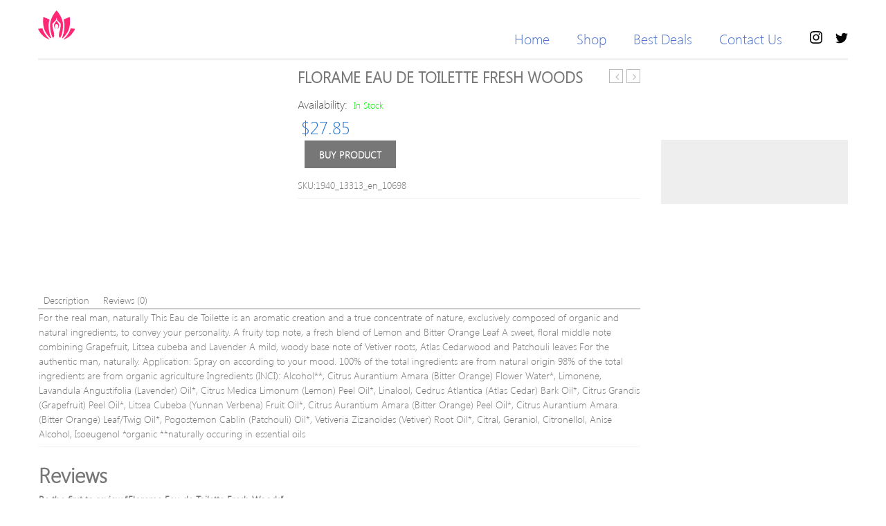

--- FILE ---
content_type: text/html; charset=UTF-8
request_url: https://shopsyoga.com/product/florame-eau-de-toilette-fresh-woods/
body_size: 16051
content:
<!DOCTYPE html>
<!--[if IE 7]>
<html class="ie ie7" lang="en-US" prefix="og: http://ogp.me/ns#">
<![endif]-->
<!--[if IE 8]>
<html class="ie ie8" lang="en-US" prefix="og: http://ogp.me/ns#">
<![endif]-->
<!--[if !(IE 7) | !(IE 8)  ]><!-->
<html lang="en-US" prefix="og: http://ogp.me/ns#">
<!--<![endif]-->

<head>
<!-- Start Alexa Certify Javascript -->
<script type="text/javascript">
_atrk_opts = { atrk_acct:"Egais1zDGU20kU", domain:"shopsyoga.com",dynamic: true};
(function() { var as = document.createElement('script'); as.type = 'text/javascript'; as.async = true; as.src = "https://certify-js.alexametrics.com/atrk.js"; var s = document.getElementsByTagName('script')[0];s.parentNode.insertBefore(as, s); })();
</script>
<noscript><img src="https://certify.alexametrics.com/atrk.gif?account=Egais1zDGU20kU" style="display:none" height="1" width="1" alt="" /></noscript>
<!-- End Alexa Certify Javascript -->
<!-- Global site tag (gtag.js) - Google Analytics -->
<script async src="https://www.googletagmanager.com/gtag/js?id=UA-132429589-1"></script>
<script>
  window.dataLayer = window.dataLayer || [];
  function gtag(){dataLayer.push(arguments);}
  gtag('js', new Date());

  gtag('config', 'UA-132429589-1');
</script>

<meta http-equiv="Content-Type" content="text/html; charset=UTF-8" />
<meta name="viewport" content="width=device-width">

<link rel="profile" href="https://gmpg.org/xfn/11" />
<link rel="pingback" href="https://shopsyoga.com/xmlrpc.php" />

<link rel="icon" type="image/png" href="https://shopsyoga.com/wp-content/uploads/2021/10/favicon.png">

<!--[if lt IE 9]>
<script src="https://shopsyoga.com/wp-content/themes/vg-optima/js/html5.js" type="text/javascript"></script>
<![endif]-->

<script type="text/javascript" src="//s7.addthis.com/js/300/addthis_widget.js#pubid=ra-553dd7dd1ff880d4" async="async"></script>

<title>Florame Eau de Toilette Fresh Woods &mdash; Shop Yoga</title>

<!-- This site is optimized with the Yoast SEO plugin v10.0 - https://yoast.com/wordpress/plugins/seo/ -->
<meta name="description" content="Buy &mdash; Florame Eau de Toilette Fresh Woods, Everything for a healthy and happy life. Yoga mats &amp; bags, equipment &amp; accessories, yoga clothing,"/>
<link rel="canonical" href="https://shopsyoga.com/product/florame-eau-de-toilette-fresh-woods/" />
<meta property="og:locale" content="en_US" />
<meta property="og:type" content="article" />
<meta property="og:title" content="Florame Eau de Toilette Fresh Woods &mdash; Shop Yoga" />
<meta property="og:description" content="Buy &mdash; Florame Eau de Toilette Fresh Woods, Everything for a healthy and happy life. Yoga mats &amp; bags, equipment &amp; accessories, yoga clothing," />
<meta property="og:url" content="https://shopsyoga.com/product/florame-eau-de-toilette-fresh-woods/" />
<meta property="og:site_name" content="Yoga Clothing &amp; Accessories" />
<meta name="twitter:card" content="summary_large_image" />
<meta name="twitter:description" content="Buy &mdash; Florame Eau de Toilette Fresh Woods, Everything for a healthy and happy life. Yoga mats &amp; bags, equipment &amp; accessories, yoga clothing," />
<meta name="twitter:title" content="Florame Eau de Toilette Fresh Woods &mdash; Shop Yoga" />
<meta name="twitter:image" content="https://shopsyoga.com/wp-content/uploads/2019/03/14651_f6febef6.jpg" />
<script type='application/ld+json'>{"@context":"https://schema.org","@type":"Organization","url":"https://shopsyoga.com/","sameAs":[],"@id":"https://shopsyoga.com/#organization","name":"Shop Yoga","logo":"https://shopsyoga.com/wp-content/uploads/2016/12/asd.png"}</script>
<!-- / Yoast SEO plugin. -->

<link rel='dns-prefetch' href='//fonts.googleapis.com' />
<link rel='dns-prefetch' href='//s.w.org' />
<link rel="alternate" type="application/rss+xml" title="Yoga Clothing &amp; Accessories &raquo; Feed" href="https://shopsyoga.com/feed/" />
<link rel="alternate" type="application/rss+xml" title="Yoga Clothing &amp; Accessories &raquo; Comments Feed" href="https://shopsyoga.com/comments/feed/" />
<link rel="alternate" type="application/rss+xml" title="Yoga Clothing &amp; Accessories &raquo; Florame Eau de Toilette Fresh Woods Comments Feed" href="https://shopsyoga.com/product/florame-eau-de-toilette-fresh-woods/feed/" />
		<script type="text/javascript">
			window._wpemojiSettings = {"baseUrl":"https:\/\/s.w.org\/images\/core\/emoji\/11\/72x72\/","ext":".png","svgUrl":"https:\/\/s.w.org\/images\/core\/emoji\/11\/svg\/","svgExt":".svg","source":{"concatemoji":"https:\/\/shopsyoga.com\/wp-includes\/js\/wp-emoji-release.min.js?ver=4.9.13"}};
			!function(a,b,c){function d(a,b){var c=String.fromCharCode;l.clearRect(0,0,k.width,k.height),l.fillText(c.apply(this,a),0,0);var d=k.toDataURL();l.clearRect(0,0,k.width,k.height),l.fillText(c.apply(this,b),0,0);var e=k.toDataURL();return d===e}function e(a){var b;if(!l||!l.fillText)return!1;switch(l.textBaseline="top",l.font="600 32px Arial",a){case"flag":return!(b=d([55356,56826,55356,56819],[55356,56826,8203,55356,56819]))&&(b=d([55356,57332,56128,56423,56128,56418,56128,56421,56128,56430,56128,56423,56128,56447],[55356,57332,8203,56128,56423,8203,56128,56418,8203,56128,56421,8203,56128,56430,8203,56128,56423,8203,56128,56447]),!b);case"emoji":return b=d([55358,56760,9792,65039],[55358,56760,8203,9792,65039]),!b}return!1}function f(a){var c=b.createElement("script");c.src=a,c.defer=c.type="text/javascript",b.getElementsByTagName("head")[0].appendChild(c)}var g,h,i,j,k=b.createElement("canvas"),l=k.getContext&&k.getContext("2d");for(j=Array("flag","emoji"),c.supports={everything:!0,everythingExceptFlag:!0},i=0;i<j.length;i++)c.supports[j[i]]=e(j[i]),c.supports.everything=c.supports.everything&&c.supports[j[i]],"flag"!==j[i]&&(c.supports.everythingExceptFlag=c.supports.everythingExceptFlag&&c.supports[j[i]]);c.supports.everythingExceptFlag=c.supports.everythingExceptFlag&&!c.supports.flag,c.DOMReady=!1,c.readyCallback=function(){c.DOMReady=!0},c.supports.everything||(h=function(){c.readyCallback()},b.addEventListener?(b.addEventListener("DOMContentLoaded",h,!1),a.addEventListener("load",h,!1)):(a.attachEvent("onload",h),b.attachEvent("onreadystatechange",function(){"complete"===b.readyState&&c.readyCallback()})),g=c.source||{},g.concatemoji?f(g.concatemoji):g.wpemoji&&g.twemoji&&(f(g.twemoji),f(g.wpemoji)))}(window,document,window._wpemojiSettings);
		</script>
		<style type="text/css">
img.wp-smiley,
img.emoji {
	display: inline !important;
	border: none !important;
	box-shadow: none !important;
	height: 1em !important;
	width: 1em !important;
	margin: 0 .07em !important;
	vertical-align: -0.1em !important;
	background: none !important;
	padding: 0 !important;
}
</style>
<link rel='stylesheet' id='dashicons-css'  href='https://shopsyoga.com/wp-includes/css/dashicons.min.css?ver=4.9.13' type='text/css' media='all' />
<link rel='stylesheet' id='wp-schema-pro-fontend-style-css'  href='https://shopsyoga.com/wp-content/plugins/85434_wp-schema-pro_v119-1/admin/assets/css/frontend.css?ver=1.1.9' type='text/css' media='all' />
<link rel='stylesheet' id='organizer_script-css'  href='https://shopsyoga.com/wp-content/plugins/ads_organizer_0.1.2/assets/organizer.css?ver=4.9.13' type='text/css' media='all' />
<link rel='stylesheet' id='contact-form-7-css'  href='https://shopsyoga.com/wp-content/plugins/contact-form-7/includes/css/styles.css?ver=5.0.1' type='text/css' media='all' />
<link rel='stylesheet' id='rs-plugin-settings-css'  href='https://shopsyoga.com/wp-content/plugins/revslider/public/assets/css/settings.css?ver=5.3.0' type='text/css' media='all' />
<style id='rs-plugin-settings-inline-css' type='text/css'>
#rs-demo-id {}
</style>
<link rel='stylesheet' id='woocommerce-layout-css'  href='https://shopsyoga.com/wp-content/plugins/woocommerce/assets/css/woocommerce-layout.css?ver=3.5.3' type='text/css' media='all' />
<link rel='stylesheet' id='woocommerce-smallscreen-css'  href='https://shopsyoga.com/wp-content/plugins/woocommerce/assets/css/woocommerce-smallscreen.css?ver=3.5.3' type='text/css' media='only screen and (max-width: 768px)' />
<link rel='stylesheet' id='woocommerce-general-css'  href='https://shopsyoga.com/wp-content/plugins/woocommerce/assets/css/woocommerce.css?ver=3.5.3' type='text/css' media='all' />
<style id='woocommerce-inline-inline-css' type='text/css'>
.woocommerce form .form-row .required { visibility: visible; }
</style>
<link rel='stylesheet' id='vg_optima-fancybox-css-css'  href='https://shopsyoga.com/wp-content/themes/vg-optima/js/fancybox/jquery.fancybox.css?ver=2.1.5' type='text/css' media='all' />
<link rel='stylesheet' id='vg_optima-fancybox-buttons-css'  href='https://shopsyoga.com/wp-content/themes/vg-optima/js/fancybox/helpers/jquery.fancybox-buttons.css?ver=1.0.5' type='text/css' media='all' />
<link rel='stylesheet' id='owl.carousel-css'  href='https://shopsyoga.com/wp-content/themes/vg-optima/css/owl.carousel.css?ver=4.9.13' type='text/css' media='all' />
<link rel='stylesheet' id='owl.theme-css'  href='https://shopsyoga.com/wp-content/themes/vg-optima/css/owl.theme.css?ver=4.9.13' type='text/css' media='all' />
<link rel='stylesheet' id='vg_optima-fonts-css'  href='https://fonts.googleapis.com/css?family=Open+Sans:400italic,700italic,400,700&#038;subset=latin,latin-ext' type='text/css' media='all' />
<link rel='stylesheet' id='vg_optima-style-css'  href='https://shopsyoga.com/wp-content/themes/vg-optima/style.css?ver=4.9.13' type='text/css' media='all' />
<link rel='stylesheet' id='fontawesome-css-css'  href='https://shopsyoga.com/wp-content/themes/vg-optima/css/font-awesome.min.css?ver=4.5.0' type='text/css' media='all' />
<link rel='stylesheet' id='bootstrap-css-css'  href='https://shopsyoga.com/wp-content/themes/vg-optima/css/bootstrap.min.css?ver=3.3.5' type='text/css' media='all' />
<link rel='stylesheet' id='optima-css-css'  href='https://shopsyoga.com/wp-content/themes/vg-optima/css/theme1.css?ver=1.0.0' type='text/css' media='all' />
<link rel='stylesheet' id='vg_optima-styleswitcher-css-css'  href='https://shopsyoga.com/wp-content/themes/vg-optima/css/styleswitcher.css?ver=1.0.0' type='text/css' media='all' />
<link rel='stylesheet' id='custom-css-css'  href='https://shopsyoga.com/wp-content/themes/vg-optima/css/custom.css?ver=1.0.0' type='text/css' media='all' />
<link rel='stylesheet' id='prdctfltr-css'  href='https://shopsyoga.com/wp-content/plugins/90103_woo-product-filter_v664/lib/css/style.min.css?ver=6.6.4' type='text/css' media='all' />
<link rel='stylesheet' id='socicon-css'  href='https://shopsyoga.com/wp-content/plugins/social-icons-widget-by-wpzoom/assets/css/socicon.css?ver=20181009' type='text/css' media='all' />
<link rel='stylesheet' id='genericons-css'  href='https://shopsyoga.com/wp-content/plugins/social-icons-widget-by-wpzoom/assets/css/genericons.css?ver=20180625' type='text/css' media='all' />
<link rel='stylesheet' id='fontawesome-css'  href='https://shopsyoga.com/wp-content/plugins/social-icons-widget-by-wpzoom/assets/css/font-awesome.min.css?ver=20180625' type='text/css' media='all' />
<link rel='stylesheet' id='sccss_style-css'  href='https://shopsyoga.com/?sccss=1&#038;ver=4.9.13' type='text/css' media='all' />
<script type='text/javascript' src='https://shopsyoga.com/wp-includes/js/jquery/jquery.js?ver=1.12.4'></script>
<script type='text/javascript' src='https://shopsyoga.com/wp-includes/js/jquery/jquery-migrate.min.js?ver=1.4.1'></script>
<script type='text/javascript'>
/* <![CDATA[ */
var ajaxURL = {"ajax_url":"https:\/\/shopsyoga.com\/wp-admin\/admin-ajax.php"};
/* ]]> */
</script>
<script type='text/javascript' src='https://shopsyoga.com/wp-content/plugins/ads_organizer_0.1.2/assets/organizer.js?ver=0.1.2'></script>
<script type='text/javascript' src='https://shopsyoga.com/wp-content/plugins/revslider/public/assets/js/jquery.themepunch.tools.min.js?ver=5.3.0'></script>
<script type='text/javascript' src='https://shopsyoga.com/wp-content/plugins/revslider/public/assets/js/jquery.themepunch.revolution.min.js?ver=5.3.0'></script>
<script type='text/javascript' src='https://shopsyoga.com/wp-content/plugins/woocommerce/assets/js/jquery-blockui/jquery.blockUI.min.js?ver=2.70'></script>
<script type='text/javascript'>
/* <![CDATA[ */
var wc_add_to_cart_params = {"ajax_url":"\/wp-admin\/admin-ajax.php","wc_ajax_url":"\/?wc-ajax=%%endpoint%%","i18n_view_cart":"View cart","cart_url":"https:\/\/shopsyoga.com\/cart\/","is_cart":"","cart_redirect_after_add":"no"};
/* ]]> */
</script>
<script type='text/javascript' src='https://shopsyoga.com/wp-content/plugins/woocommerce/assets/js/frontend/add-to-cart.min.js?ver=3.5.3'></script>
<script type='text/javascript' src='https://shopsyoga.com/wp-content/plugins/js_composer/assets/js/vendors/woocommerce-add-to-cart.js?ver=4.12.1'></script>
<script type='text/javascript' src='https://shopsyoga.com/wp-content/themes/vg-optima/js/owl.carousel.js?ver=4.9.13'></script>
<link rel='https://api.w.org/' href='https://shopsyoga.com/wp-json/' />
<link rel="EditURI" type="application/rsd+xml" title="RSD" href="https://shopsyoga.com/xmlrpc.php?rsd" />
<link rel="wlwmanifest" type="application/wlwmanifest+xml" href="https://shopsyoga.com/wp-includes/wlwmanifest.xml" /> 
<meta name="generator" content="WordPress 4.9.13" />
<meta name="generator" content="WooCommerce 3.5.3" />
<link rel='shortlink' href='https://shopsyoga.com/?p=13656' />
<link rel="alternate" type="application/json+oembed" href="https://shopsyoga.com/wp-json/oembed/1.0/embed?url=https%3A%2F%2Fshopsyoga.com%2Fproduct%2Fflorame-eau-de-toilette-fresh-woods%2F" />
<link rel="alternate" type="text/xml+oembed" href="https://shopsyoga.com/wp-json/oembed/1.0/embed?url=https%3A%2F%2Fshopsyoga.com%2Fproduct%2Fflorame-eau-de-toilette-fresh-woods%2F&#038;format=xml" />
<!-- Schema optimized by Schema Pro --><script type="application/ld+json">{"@context":"https:\/\/schema.org","@type":"Product","name":"Florame Eau de Toilette Fresh Woods","image":{"@type":"ImageObject","url":"https:\/\/shopsyoga.com\/wp-content\/uploads\/2019\/03\/14651_f6febef6.jpg","width":400,"height":311},"description":"For the real man, naturally This Eau de Toilette is an aromatic creation and a true concentrate of nature, exclusively composed of organic and natural ingredients, to convey your personality. A fruity top note, a fresh blend of Lemon and Bitter Orange Leaf A sweet, floral middle note combining Grapefruit, Litsea cubeba and Lavender A mild, woody base note of Vetiver roots, Atlas Cedarwood and Patchouli leaves For the authentic man, naturally. Application: Spray on according to your mood. 100% of the total ingredients are from natural origin 98% of the total ingredients are from organic agriculture Ingredients (INCI): Alcohol**, Citrus Aurantium Amara (Bitter Orange) Flower Water*, Limonene, Lavandula Angustifolia (Lavender) Oil*, Citrus Medica Limonum (Lemon) Peel Oil*, Linalool, Cedrus Atlantica (Atlas Cedar) Bark Oil*, Citrus Grandis (Grapefruit) Peel Oil*, Litsea Cubeba (Yunnan Verbena) Fruit Oil*, Citrus Aurantium Amara (Bitter Orange) Peel Oil*, Citrus Aurantium Amara (Bitter Orange) Leaf\/Twig Oil*, Pogostemon Cablin (Patchouli) Oil*, Vetiveria Zizanoides (Vetiver) Root Oil*, Citral, Geraniol, Citronellol, Anise Alcohol, Isoeugenol *organic **naturally occuring in essential oils","brand":{"@type":"Thing","name":"Shop Yoga"},"offers":{"@type":"Offer","price":"27.85","priceCurrency":"USD","availability":"InStock"}}</script><!-- / Schema optimized by Schema Pro --><!-- organization Schema optimized by Schema Pro --><script type="application/ld+json">{"@context":"https:\/\/schema.org","@type":"Organization","name":"Shop Yoga","url":"https:\/\/shopsyoga.com","logo":{"@type":"ImageObject","url":"https:\/\/shopsyoga.com\/wp-content\/uploads\/2019\/03\/14651_f6febef6.jpg","width":400,"height":311},"sameAs":["https:\/\/twitter.com\/shopsyoga","https:\/\/www.instagram.com\/shopsyga\/"]}</script><!-- / organization Schema optimized by Schema Pro --><!-- site-navigation-element Schema optimized by Schema Pro --><script type="application/ld+json">{"@context":"https:\/\/schema.org","@graph":[{"@context":"https:\/\/schema.org","@type":"SiteNavigationElement","id":"site-navigation","name":"Home","url":"https:\/\/shopsyoga.com\/"},{"@context":"https:\/\/schema.org","@type":"SiteNavigationElement","id":"site-navigation","name":"Shop","url":"https:\/\/shopsyoga.com\/shop\/"},{"@context":"https:\/\/schema.org","@type":"SiteNavigationElement","id":"site-navigation","name":"Best Deals","url":"https:\/\/shopsyoga.com\/best-deals\/"},{"@context":"https:\/\/schema.org","@type":"SiteNavigationElement","id":"site-navigation","name":"Contact Us","url":"https:\/\/shopsyoga.com\/contact-us\/"}]}</script><!-- / site-navigation-element Schema optimized by Schema Pro --><!-- sitelink-search-box Schema optimized by Schema Pro --><script type="application/ld+json">{"@context":"https:\/\/schema.org","@type":"WebSite","name":"Shop Yoga","url":"https:\/\/shopsyoga.com","potentialAction":[{"@type":"SearchAction","target":"https:\/\/shopsyoga.com\/?s={search_term_string}","query-input":"required name=search_term_string"}]}</script><!-- / sitelink-search-box Schema optimized by Schema Pro --><!-- breadcrumb Schema optimized by Schema Pro --><script type="application/ld+json">{"@context":"https:\/\/schema.org","@type":"BreadcrumbList","itemListElement":[{"@type":"ListItem","position":1,"item":{"@id":"https:\/\/shopsyoga.com\/","name":"Home"}},{"@type":"ListItem","position":2,"item":{"@id":"https:\/\/shopsyoga.com\/store\/","name":"Products"}},{"@type":"ListItem","position":3,"item":{"@id":"https:\/\/shopsyoga.com\/product\/florame-eau-de-toilette-fresh-woods\/","name":"Florame Eau de Toilette Fresh Woods"}}]}</script><!-- / breadcrumb Schema optimized by Schema Pro -->			<script type="text/javascript">
	var ajaxurl = 'https://shopsyoga.com/wp-admin/admin-ajax.php';
	</script>
	<noscript><style>.woocommerce-product-gallery{ opacity: 1 !important; }</style></noscript>
	
<!-- WooCommerce Facebook Integration Begin -->

<script type='text/javascript'>
!function(f,b,e,v,n,t,s){if(f.fbq)return;n=f.fbq=function(){n.callMethod?
n.callMethod.apply(n,arguments):n.queue.push(arguments)};if(!f._fbq)f._fbq=n;
n.push=n;n.loaded=!0;n.version='2.0';n.queue=[];t=b.createElement(e);t.async=!0;
t.src=v;s=b.getElementsByTagName(e)[0];s.parentNode.insertBefore(t,s)}(window,
document,'script','https://connect.facebook.net/en_US/fbevents.js');
</script>

<script>
fbq('init', '539476696577217', {}, {
    "agent": "woocommerce-3.5.3-1.9.5"
});

fbq('track', 'PageView', {
    "source": "woocommerce",
    "version": "3.5.3",
    "pluginVersion": "1.9.5"
});

document.addEventListener('DOMContentLoaded', function() {
  jQuery && jQuery(function($){
    $('body').on('added_to_cart', function(event) {
      // Ajax action.
      $.get('?wc-ajax=fb_inject_add_to_cart_event', function(data) {
        $('head').append(data);
      });
    });
  });
}, false);

</script>
<!-- DO NOT MODIFY -->
<!-- WooCommerce Facebook Integration end -->
    		<style type="text/css">.recentcomments a{display:inline !important;padding:0 !important;margin:0 !important;}</style>
		<meta name="generator" content="Powered by Visual Composer - drag and drop page builder for WordPress."/>
<!--[if lte IE 9]><link rel="stylesheet" type="text/css" href="https://shopsyoga.com/wp-content/plugins/js_composer/assets/css/vc_lte_ie9.min.css" media="screen"><![endif]--><!--[if IE  8]><link rel="stylesheet" type="text/css" href="https://shopsyoga.com/wp-content/plugins/js_composer/assets/css/vc-ie8.min.css" media="screen"><![endif]--><meta name="generator" content="Powered by Slider Revolution 5.3.0 - responsive, Mobile-Friendly Slider Plugin for WordPress with comfortable drag and drop interface." />
<meta name="generator" content="WooCommerce Product Filter - All in One WooCommerce Filter"/><style type="text/css" title="dynamic-css" class="options-output">body{line-height:20px;font-weight:400;font-style:normal;color:#777;font-size:14px;opacity: 1;visibility: visible;-webkit-transition: opacity 0.24s ease-in-out;-moz-transition: opacity 0.24s ease-in-out;transition: opacity 0.24s ease-in-out;}.wf-loading body{opacity: 0;}.ie.wf-loading body{visibility: hidden;}</style><noscript><style type="text/css"> .wpb_animate_when_almost_visible { opacity: 1; }</style></noscript></head>

<!-- Body Start Block -->
<body data-rsssl=1 class="product-template-default single single-product postid-13656 wp-schema-pro-1.1.9 woocommerce woocommerce-page woocommerce-no-js layout-1 preset-1 wpb-js-composer js-comp-ver-4.12.1 vc_responsive">

<!-- Page Loader Block -->

<div id="yith-wcwl-popup-message" style="display:none;"><div id="yith-wcwl-message"></div></div>
<div class="wrapper ">

	<!-- Top Header -->
	<div class="top-wrapper">
		<div class="header-container">
			
			<div class="header">
				<div class="container">
					<div class="row">
					
						<div id="sp-logo" class="col-lg-3 col-md-12 col-sm-12 col-xs-12">
													<div class="logo">
								<a href="https://shopsyoga.com/" title="Yoga Clothing &amp; Accessories" rel="home">
									<img src="https://shopsyoga.com/wp-content/uploads/2021/10/logo.png" alt="" />
								</a>
							</div>
												</div>
					
						<div id="sp-main-menu-wrapper" class="col-lg-7 col-md-7 col-sm-12 col-xs-12">
							<div id="text-3" class="widget-odd widget-last widget-first widget-1 widget col-md-6 col-sm-12 col-xs-12 widget_text">			<div class="textwidget"><div class="social-topbar">
	<a href="https://www.instagram.com/shopsyga/">
		<svg width="18" height="18" viewBox="0 0 18 18" fill="none" xmlns="http://www.w3.org/2000/svg">
<path d="M17.9459 5.28937C17.9021 4.33136 17.7499 3.67712 17.5275 3.10474C17.3015 2.5042 16.9472 1.96024 16.4894 1.51062C16.0399 1.05276 15.4958 0.698318 14.8953 0.472275C14.3227 0.249939 13.6686 0.0979156 12.7106 0.0543823C11.7508 0.010437 11.4442 0 9 0C6.55582 0 6.24916 0.010437 5.28937 0.0541077C4.33136 0.0979156 3.67726 0.250076 3.10474 0.472549C2.5042 0.698456 1.96024 1.05276 1.51062 1.51062C1.05276 1.9601 0.698318 2.50406 0.472275 3.1046C0.249939 3.67712 0.0979156 4.33136 0.0543823 5.28923C0.010437 6.24916 0 6.55568 0 8.99986C0 11.4442 0.010437 11.7508 0.0543823 12.7106C0.098053 13.6685 0.250214 14.3227 0.472687 14.8953C0.698593 15.4957 1.0529 16.0398 1.51076 16.4892C1.96024 16.9471 2.50433 17.3014 3.10487 17.5273C3.67726 17.7499 4.3315 17.9019 5.28951 17.9458C6.24944 17.9896 6.55595 17.9999 9.00014 17.9999C11.4443 17.9999 11.751 17.9896 12.7108 17.9458C13.6688 17.9019 14.3229 17.7499 14.8954 17.5273C16.1043 17.0598 17.06 16.1042 17.5275 14.8953C17.7501 14.3227 17.9021 13.6685 17.9459 12.7106C17.9896 11.7507 18 11.4442 18 9C18 6.55568 17.9896 6.24916 17.9459 5.28937ZM16.3258 12.6369C16.2859 13.5144 16.1392 13.991 16.016 14.308C15.7132 15.093 15.0929 15.7133 14.3079 16.0161C13.9908 16.1393 13.5143 16.286 12.6367 16.326C11.6879 16.3694 11.4033 16.3784 9 16.3784C6.5966 16.3784 6.31206 16.3694 5.36311 16.326C4.48572 16.286 4.00919 16.1393 3.69196 16.0161C3.30112 15.8718 2.94749 15.6418 2.65718 15.3428C2.35822 15.0525 2.12819 14.699 1.98386 14.308C1.86067 13.991 1.714 13.5144 1.67404 12.6369C1.63078 11.6879 1.62158 11.4033 1.62158 9.00014C1.62158 6.59688 1.63078 6.31233 1.67404 5.36325C1.71414 4.48572 1.86067 4.00919 1.98386 3.69209C2.12819 3.30112 2.35835 2.94749 2.65718 2.65718C2.94749 2.35822 3.30112 2.12819 3.69209 1.98399C4.00919 1.86067 4.48572 1.71414 5.36325 1.67404C6.31219 1.63078 6.59688 1.62158 9 1.62158H8.99986C11.403 1.62158 11.6877 1.63078 12.6367 1.67418C13.5143 1.71414 13.9907 1.86081 14.3079 1.98399C14.6987 2.12833 15.0524 2.35835 15.3427 2.65718C15.6416 2.94749 15.8717 3.30112 16.0159 3.69209C16.1392 4.00919 16.2859 4.48572 16.3258 5.36325C16.3691 6.31219 16.3783 6.59688 16.3783 9C16.3783 11.4033 16.3692 11.6878 16.3258 12.6369Z" fill="#040404"/>
<path d="M8.99983 4.3783C6.44743 4.3783 4.3783 6.44757 4.3783 8.99997C4.3783 11.5524 6.44743 13.6215 8.99983 13.6215C11.5524 13.6215 13.6215 11.5524 13.6215 8.99997C13.6215 6.44757 11.5524 4.3783 8.99983 4.3783ZM8.99983 11.9999C7.34309 11.9998 5.99988 10.6567 6.00002 8.99983C6.00002 7.34309 7.34309 5.99988 8.99997 5.99988C10.6568 6.00002 11.9999 7.34309 11.9999 8.99983C11.9999 10.6567 10.6567 11.9999 8.99983 11.9999Z" fill="#040404"/>
<path d="M14.8842 4.19582C14.8842 4.79224 14.4006 5.27577 13.8042 5.27577C13.2077 5.27577 12.7241 4.79224 12.7241 4.19582C12.7241 3.59926 13.2077 3.11572 13.8042 3.11572C14.4006 3.11572 14.8842 3.59926 14.8842 4.19582Z" fill="#040404"/>
</svg>

	</a>
</div>
<div class="social-topbar">
	<a href="https://twitter.com/shopsyoga/">
		<svg width="18" height="16" viewBox="0 0 18 16" fill="none" xmlns="http://www.w3.org/2000/svg">
<path d="M5.6257 15.3162C12.4186 15.3162 16.1332 9.68861 16.1332 4.80875C16.1332 4.6489 16.1299 4.48974 16.1227 4.3314C16.8437 3.81009 17.4705 3.15957 17.9649 2.41909C17.3032 2.71325 16.591 2.91114 15.8441 3.00054C16.6066 2.54323 17.192 1.82006 17.468 0.957901C16.7545 1.38088 15.9643 1.68822 15.123 1.85425C14.4491 1.13643 13.4896 0.6875 12.4272 0.6875C10.3879 0.6875 8.73401 2.34136 8.73401 4.38001C8.73401 4.66991 8.76642 4.95171 8.82973 5.22212C5.76042 5.06762 3.03869 3.5982 1.21742 1.36357C0.900331 1.90932 0.717409 2.54337 0.717409 3.21985C0.717409 4.501 1.36945 5.63218 2.36083 6.29383C1.75493 6.27516 1.18584 6.10885 0.688295 5.83199C0.687746 5.84751 0.687746 5.86262 0.687746 5.8791C0.687746 7.66768 1.96065 9.161 3.65063 9.49938C3.34026 9.58383 3.01369 9.62929 2.67682 9.62929C2.43924 9.62929 2.20771 9.60594 1.98262 9.56268C2.45284 11.03 3.81625 12.0978 5.43261 12.1277C4.16863 13.1184 2.5763 13.7085 0.845812 13.7085C0.548082 13.7085 0.253922 13.6915 -0.0351562 13.6574C1.5992 14.705 3.54008 15.3164 5.62584 15.3164" fill="#040404"/>
</svg>

	</a>
</div></div>
		</div>							<div class="menu-header-wrapper">

																									
								<div class="menu-wrapper">
									<div id="header-menu" class="header-menu visible-large">
										<div class="menu-main-menu-container"><ul id="menu-main-menu" class="menu"><li id="menu-item-6768" class="menu-item menu-item-type-post_type menu-item-object-page menu-item-home menu-item-6768"><a href="https://shopsyoga.com/">Home</a></li>
<li id="menu-item-9927" class="menu-item menu-item-type-post_type menu-item-object-page menu-item-9927"><a href="https://shopsyoga.com/shop/">Shop</a></li>
<li id="menu-item-9928" class="menu-item menu-item-type-post_type menu-item-object-page menu-item-9928"><a href="https://shopsyoga.com/best-deals/">Best Deals</a></li>
<li id="menu-item-6947" class="menu-item menu-item-type-post_type menu-item-object-page menu-item-6947"><a href="https://shopsyoga.com/contact-us/">Contact Us</a></li>
</ul></div></div>
									</div>
									<div class="visible-small">
										<div class="mbmenu-toggler"><span>Menu</span><span class="mbmenu-icon"></span></div>
										<div class="nav-container">
											<div class="mobile-menu-container"><ul id="menu-main-menu-1" class="nav-menu"><li class="menu-item menu-item-type-post_type menu-item-object-page menu-item-home menu-item-6768"><a href="https://shopsyoga.com/">Home</a></li>
<li class="menu-item menu-item-type-post_type menu-item-object-page menu-item-9927"><a href="https://shopsyoga.com/shop/">Shop</a></li>
<li class="menu-item menu-item-type-post_type menu-item-object-page menu-item-9928"><a href="https://shopsyoga.com/best-deals/">Best Deals</a></li>
<li class="menu-item menu-item-type-post_type menu-item-object-page menu-item-6947"><a href="https://shopsyoga.com/contact-us/">Contact Us</a></li>
</ul></div>										</div>
									</div>

								</div>

															</div>

						</div>
					</div>
				</div>
			</div>
		</div>

	</div><div class="main-container page-shop">
	<div class="page-content">
		<div class="container">
			<ul id="breadcrumbs" class="breadcrumbs"><li class="item-home"><a class="bread-link bread-home" href="https://shopsyoga.com" title="Home">Home</a></li><li class="separator separator-home"> &gt; </li><li class="item-cat item-cat-438 item-cat-body-care"><a class="bread-cat bread-cat-438 bread-cat-body-care" href="https://shopsyoga.com/product-category/body-care/" title="Body Care">Body Care</a></li><li class="separator"> &gt; </li><li class="item-current item-13656"><strong class="bread-current bread-13656" title="Florame Eau de Toilette Fresh Woods">Florame Eau de Toilette Fresh Woods</strong></li></ul>			<div class="row">
								<div id="product-content" class="col-xs-12 col-md-9">
										<div class="product-view">
						
							<div class="woocommerce-notices-wrapper"></div>
	<div class="row">
		<div class="col-xs-12 col-md-5">
			<div class="single-product-image">
				

<div class="woocommerce-product-gallery woocommerce-product-gallery--with-images woocommerce-product-gallery--columns-4 images" data-columns="4" style="opacity: 0; transition: opacity .25s ease-in-out;">
	<figure class="woocommerce-product-gallery__wrapper">
		<div data-thumb="https://shopsyoga.com/wp-content/uploads/2019/03/14651_f6febef6.jpg" class="woocommerce-product-gallery__image"><a href="https://shopsyoga.com/wp-content/uploads/2019/03/14651_f6febef6.jpg"><img width="400" height="311" src="https://shopsyoga.com/wp-content/uploads/2019/03/14651_f6febef6.jpg" class="wp-post-image" alt="" title="14651_f6febef6.jpg" data-caption="" data-src="https://shopsyoga.com/wp-content/uploads/2019/03/14651_f6febef6.jpg" data-large_image="https://shopsyoga.com/wp-content/uploads/2019/03/14651_f6febef6.jpg" data-large_image_width="400" data-large_image_height="311" /></a></div>	</figure>
</div>
			</div>
		</div>
		<div class="col-xs-12 col-md-7">
			<div class="summary entry-summary single-product-info">
				<div class="product-nav pull-right">
		<div class="next-prev">
			<div class="prev"><a href="https://shopsyoga.com/product/top-quality-free-shipping-for-makeup-eyeshadow-palette-35color-waterproof-and-long-lasting-eyeshadow-palette/" rel="prev">Top quality !!!! free shipping for makeup Eyeshadow Palette 3*5color Waterproof and Long-lasting eyeshadow Palette</a></div>
			<div class="next"><a href="https://shopsyoga.com/product/ms-short-hair-wave-bobo-head-chemical-fiber-hair-wig/" rel="next">Ms. Short Hair Wave Bobo Head Chemical Fiber Hair Wig</a></div>
		</div>
	</div>
	<h1 class="product_title entry-title">Florame Eau de Toilette Fresh Woods</h1>	<div class="in-stock">
		Availability: 
					<span> In stock</span>
			
	</div>
	
	<div class="vgwc-product-price"><div class="vgwc-product-price"><span class="woocommerce-Price-amount amount"><span class="woocommerce-Price-currencySymbol">&#36;</span>27.85</span></div></div>

<p class="cart">
<a href="/go/[base64]%3D" rel="nofollow" class="single_add_to_cart_button button alt" target="_blank"> 
Buy product</a>
</p>

<div class="product_meta">

	
	
		<span class="sku_wrapper">SKU:1940_13313_en_10698</span></span>

	
	
	
	
</div>

	<div class="share_buttons">
		<div class="addthis_native_toolbox"></div>	</div>
			</div><!-- .summary -->
		</div>
	</div>
	
	<div class="woocommerce-tabs">
		<ul class="tabs">
			
				<li class="description_tab">
					<a href="#tab-description">Description</a>
				</li>

			
				<li class="reviews_tab">
					<a href="#tab-reviews">Reviews (0)</a>
				</li>

					</ul>
		
			<div class="panel entry-content" id="tab-description">
				

<p>For the real man, naturally This Eau de Toilette is an aromatic creation and a true concentrate of nature, exclusively composed of organic and natural ingredients, to convey your personality. A fruity top note, a fresh blend of Lemon and Bitter Orange Leaf A sweet, floral middle note combining Grapefruit, Litsea cubeba and Lavender A mild, woody base note of Vetiver roots, Atlas Cedarwood and Patchouli leaves For the authentic man, naturally. Application: Spray on according to your mood. 100% of the total ingredients are from natural origin 98% of the total ingredients are from organic agriculture Ingredients (INCI): Alcohol**, Citrus Aurantium Amara (Bitter Orange) Flower Water*, Limonene, Lavandula Angustifolia (Lavender) Oil*, Citrus Medica Limonum (Lemon) Peel Oil*, Linalool, Cedrus Atlantica (Atlas Cedar) Bark Oil*, Citrus Grandis (Grapefruit) Peel Oil*, Litsea Cubeba (Yunnan Verbena) Fruit Oil*, Citrus Aurantium Amara (Bitter Orange) Peel Oil*, Citrus Aurantium Amara (Bitter Orange) Leaf/Twig Oil*, Pogostemon Cablin (Patchouli) Oil*, Vetiveria Zizanoides (Vetiver) Root Oil*, Citral, Geraniol, Citronellol, Anise Alcohol, Isoeugenol *organic **naturally occuring in essential oils</p>
			</div>

		
			<div class="panel entry-content" id="tab-reviews">
				<div id="reviews">
	<div id="comments">
		<h2>Reviews</h2>

		
			<p class="woocommerce-noreviews"></p>

			</div>

	
		<div id="review_form_wrapper">
			<div id="review_form">
					<div id="respond" class="comment-respond">
		<h3 id="reply-title" class="comment-reply-title">Be the first to review &ldquo;Florame Eau de Toilette Fresh Woods&rdquo; <small><a rel="nofollow" id="cancel-comment-reply-link" href="/product/florame-eau-de-toilette-fresh-woods/#respond" style="display:none;">Cancel reply</a></small></h3><p class="must-log-in">You must be <a href="https://shopsyoga.com/trytologin/?redirect_to=https%3A%2F%2Fshopsyoga.com%2Fproduct%2Fflorame-eau-de-toilette-fresh-woods%2F">logged in</a> to post a comment.</p>	</div><!-- #respond -->
				</div>
		</div>

	
	<div class="clear"></div>
</div>
			</div>

			</div>

<div class="row"><div class="col-md-12">	<a href="#" data-index="0"
	   data-h="200"
	   data-w="950"
	   class="custom_rotate"
	   target="_blank"
	   data-size="x">
	<span style="width: 100%;
    min-height: 93px;
    background: #eee;
    display: inline-block;
}"></span>
	</a>


</div></div>	

<style>	
.woocommerce-tabs:after {
    content: '';
    display: block;
    clear: both;
}
.woocommerce-tabs ul.tabs {
    display: block;
    border: 1px solid #ccc;
    border-width: 0 0 2px 0;
}
.woocommerce-tabs .tabs li {
    border: solid #ccc;
    border-color: transparent;
    border-width: 2px 2px 0;
    display: inline-block;
    padding: 1px 6px;
}
.woocommerce-tabs  .tabs li.active { 
    border-color: #ccc;
}
div#respond h3 {
    font-size: 14px;
}
form#commentform {
    margin-top: 20px;
}
</style>


<div class="widget related_products_widget color4 icon-3 ">
	<div class="vg-title"><h3>Related Products</h3></div>
	
	<div class="related products">

		<div class="row vgwc-wrapper shop-products grid-view">
			
				
<div class="first  item-col col-xs-6 col-sm-6 col-lg-3 post-17439 product type-product status-publish has-post-thumbnail product_cat-body-care  instock shipping-taxable product-type-external">
	<div class="vgwc-item">
		<div class="vgwc-item-i">
			<div class="ma-box-content">
								
				<div class="list-col4">
					<div class="vgwc-image-block">
						
												<a href="https://shopsyoga.com/product/oral-whitening-tooth-bamboo-activated-charcoal-powder-decontamination-tooth-yellow-stain-smoke-tooth-stain-bad-breath-oral-care-10g-2/" title="Oral Whitening Tooth Bamboo Activated Charcoal Powder Decontamination Tooth Yellow Stain Smoke Tooth Stain Bad Breath Oral Care 10g" class="">
							<img width="300" height="300" src="https://shopsyoga.com/wp-content/uploads/2019/09/rBVaR1sTQjqABlN-AADK75rsQtI329.jpg" class="primary_image" alt="" />						</a>
						
												
												
												<div class="vgwc-quick">
							<a class="quickview quick-view" data-quick-id="17439" href="https://shopsyoga.com/product/oral-whitening-tooth-bamboo-activated-charcoal-powder-decontamination-tooth-yellow-stain-smoke-tooth-stain-bad-breath-oral-care-10g-2/" title="Oral Whitening Tooth Bamboo Activated Charcoal Powder Decontamination Tooth Yellow Stain Smoke Tooth Stain Bad Breath Oral Care 10g">Quick View</a>
						</div>
												
						<div class="vgwc-button-group">
							<div class="vgwc-add-to-cart">
								<p class="product woocommerce add_to_cart_inline " style="border:4px solid #ccc; padding: 12px;"><a rel="nofollow" href="https://r.linksprf.com/v1/redirect?url=https%3A%2F%2Fwww.dhgate.com%2Fproduct%2Foral-whitening-tooth-bamboo-activated-charcoal%2F414343275.html&#038;api_key=12ba46d27aef745184387aa19e77f3eb&#038;site_id=5f1f0a7fe6b94528b65c45d06b1e348e&#038;type=url&#038;source=https%3A%2F%2Fshopsyoga.com%2F" data-quantity="1" data-product_id="17439" data-product_sku="2015_8477_414343275" class="button product_type_external" target="_blank">Buy product</a></p>							</div>
							
														
						</div>
						
					</div>
				</div>
				<div class="list-col8">
					<div class="gridview">
						<div class="vgwc-text-block">
							<h3 class="vgwc-product-title">
								<a href="https://shopsyoga.com/product/oral-whitening-tooth-bamboo-activated-charcoal-powder-decontamination-tooth-yellow-stain-smoke-tooth-stain-bad-breath-oral-care-10g-2/">Oral Whitening Tooth Bamboo Activated Charcoal Powder Decontamination Tooth Yellow Stain Smoke Tooth Stain Bad Breath Oral Care 10g</a>
							</h3>
							
							<div class="vgwc-price-rating">
								<div class="vgwc-product-price"><div class="vgwc-product-price"><span class="woocommerce-Price-amount amount"><span class="woocommerce-Price-currencySymbol">&#36;</span>1.19</span></div></div>
								
																	<div class="vgwc-product-rating"> 0 review(s)</div>
																
							</div>
							
						</div>
					</div>
					<div class="listview">
						<div class="vgwc-text-block">
							<h3 class="vgwc-product-title">
								<a href="https://shopsyoga.com/product/oral-whitening-tooth-bamboo-activated-charcoal-powder-decontamination-tooth-yellow-stain-smoke-tooth-stain-bad-breath-oral-care-10g-2/">Oral Whitening Tooth Bamboo Activated Charcoal Powder Decontamination Tooth Yellow Stain Smoke Tooth Stain Bad Breath Oral Care 10g</a>
							</h3>
														<div class="vgwc-product-rating"> 0 review(s)</div>
														<div class="vgwc-product-price"><div class="vgwc-product-price"><span class="woocommerce-Price-amount amount"><span class="woocommerce-Price-currencySymbol">&#36;</span>1.19</span></div></div>
							<div class="product-desc">
								If the quantity is large and package heavier than 2kg we would ship via DHL. The price you pay on the DHgate is only for the product.							</div>
							<div class="vgwc-button-group">
								<div class="vgwc-add-to-cart">
									<p class="product woocommerce add_to_cart_inline " style="border:4px solid #ccc; padding: 12px;"><a rel="nofollow" href="https://r.linksprf.com/v1/redirect?url=https%3A%2F%2Fwww.dhgate.com%2Fproduct%2Foral-whitening-tooth-bamboo-activated-charcoal%2F414343275.html&#038;api_key=12ba46d27aef745184387aa19e77f3eb&#038;site_id=5f1f0a7fe6b94528b65c45d06b1e348e&#038;type=url&#038;source=https%3A%2F%2Fshopsyoga.com%2F" data-quantity="1" data-product_id="17439" data-product_sku="2015_8477_414343275" class="button product_type_external" target="_blank">Buy product</a></p>								</div>
								
																
							</div>
						</div>
					</div>
				</div>
				<div class="clearfix"></div>
							</div>
		</div>
	</div>
</div>
			
				
<div class=" item-col col-xs-6 col-sm-6 col-lg-3 post-18270 product type-product status-publish has-post-thumbnail product_cat-body-care last instock shipping-taxable product-type-external">
	<div class="vgwc-item">
		<div class="vgwc-item-i">
			<div class="ma-box-content">
								
				<div class="list-col4">
					<div class="vgwc-image-block">
						
												<a href="https://shopsyoga.com/product/ultra-quick-drying-swimmers-quality-swim-short/" title="Ultra Quick Drying Swimmers Quality Swim Short" class="">
							<img width="300" height="180" src="https://shopsyoga.com/wp-content/uploads/2019/11/f8410c96-f890-45fd-b793-b4d34b4e90fc.jpg" class="primary_image" alt="" />						</a>
						
												
												
												<div class="vgwc-quick">
							<a class="quickview quick-view" data-quick-id="18270" href="https://shopsyoga.com/product/ultra-quick-drying-swimmers-quality-swim-short/" title="Ultra Quick Drying Swimmers Quality Swim Short">Quick View</a>
						</div>
												
						<div class="vgwc-button-group">
							<div class="vgwc-add-to-cart">
								<p class="product woocommerce add_to_cart_inline " style="border:4px solid #ccc; padding: 12px;"><a rel="nofollow" href="https://r.linksprf.com/v1/redirect?url=https%3A%2F%2Fwww.simoncarter.net%2Flifes-a-beach-swimmers-quality-swim-short-scsw2&#038;api_key=12ba46d27aef745184387aa19e77f3eb&#038;site_id=5f1f0a7fe6b94528b65c45d06b1e348e&#038;type=url&#038;source=https%3A%2F%2Fshopsyoga.com%2F" data-quantity="1" data-product_id="18270" data-product_sku="1940_11445_23696" class="button product_type_external" target="_blank">Buy product</a></p>							</div>
							
														
						</div>
						
					</div>
				</div>
				<div class="list-col8">
					<div class="gridview">
						<div class="vgwc-text-block">
							<h3 class="vgwc-product-title">
								<a href="https://shopsyoga.com/product/ultra-quick-drying-swimmers-quality-swim-short/">Ultra Quick Drying Swimmers Quality Swim Short</a>
							</h3>
							
							<div class="vgwc-price-rating">
								<div class="vgwc-product-price"><div class="vgwc-product-price"><span class="woocommerce-Price-amount amount"><span class="woocommerce-Price-currencySymbol">&#36;</span>122.37</span></div></div>
								
																	<div class="vgwc-product-rating"> 0 review(s)</div>
																
							</div>
							
						</div>
					</div>
					<div class="listview">
						<div class="vgwc-text-block">
							<h3 class="vgwc-product-title">
								<a href="https://shopsyoga.com/product/ultra-quick-drying-swimmers-quality-swim-short/">Ultra Quick Drying Swimmers Quality Swim Short</a>
							</h3>
														<div class="vgwc-product-rating"> 0 review(s)</div>
														<div class="vgwc-product-price"><div class="vgwc-product-price"><span class="woocommerce-Price-amount amount"><span class="woocommerce-Price-currencySymbol">&#36;</span>122.37</span></div></div>
							<div class="product-desc">
								Wonderfully retro 50s style swimmers surfers&#8217;Life&#8217;s a beach&#8217; Ultra quick drying polyester swim short with drawstring fastening, &#8216;cinnamon&#8217; mesh insert lining, two front pockets and one Velcro fastening back pocket which has an ingenious buttonhole style vent to allow air out avoiding the annoying problem...							</div>
							<div class="vgwc-button-group">
								<div class="vgwc-add-to-cart">
									<p class="product woocommerce add_to_cart_inline " style="border:4px solid #ccc; padding: 12px;"><a rel="nofollow" href="https://r.linksprf.com/v1/redirect?url=https%3A%2F%2Fwww.simoncarter.net%2Flifes-a-beach-swimmers-quality-swim-short-scsw2&#038;api_key=12ba46d27aef745184387aa19e77f3eb&#038;site_id=5f1f0a7fe6b94528b65c45d06b1e348e&#038;type=url&#038;source=https%3A%2F%2Fshopsyoga.com%2F" data-quantity="1" data-product_id="18270" data-product_sku="1940_11445_23696" class="button product_type_external" target="_blank">Buy product</a></p>								</div>
								
																
							</div>
						</div>
					</div>
				</div>
				<div class="clearfix"></div>
							</div>
		</div>
	</div>
</div>
			
				
<div class="first  item-col col-xs-6 col-sm-6 col-lg-3 post-17837 product type-product status-publish has-post-thumbnail product_cat-body-care  instock shipping-taxable product-type-external">
	<div class="vgwc-item">
		<div class="vgwc-item-i">
			<div class="ma-box-content">
								
				<div class="list-col4">
					<div class="vgwc-image-block">
						
												<a href="https://shopsyoga.com/product/alyssa-ashley-bio-lab-aloe-vera-bamboo-50ml-epc/" title="Alyssa Ashley Bio Lab Aloe Vera &amp; Bamboo 50ml EPC" class="">
							<img width="71" height="300" src="https://shopsyoga.com/wp-content/uploads/2019/09/ALLB01_sp20005.jpg" class="primary_image" alt="" />						</a>
						
												
												
												<div class="vgwc-quick">
							<a class="quickview quick-view" data-quick-id="17837" href="https://shopsyoga.com/product/alyssa-ashley-bio-lab-aloe-vera-bamboo-50ml-epc/" title="Alyssa Ashley Bio Lab Aloe Vera &#038; Bamboo 50ml EPC">Quick View</a>
						</div>
												
						<div class="vgwc-button-group">
							<div class="vgwc-add-to-cart">
								<p class="product woocommerce add_to_cart_inline " style="border:4px solid #ccc; padding: 12px;"><a rel="nofollow" href="https://r.linksprf.com/v1/redirect?url=http%3A%2F%2Fwww.chemist.net%2Ffragrances-fragrances-for-women-women-s-everyday-fragrances%2Falyssa-ashley%2Falyssa-ashley-bio-lab-aloe-vera-bamboo-50ml-epc-pd-18979.html&#038;api_key=12ba46d27aef745184387aa19e77f3eb&#038;site_id=5f1f0a7fe6b94528b65c45d06b1e348e&#038;type=url&#038;source=https%3A%2F%2Fshopsyoga.com%2F" data-quantity="1" data-product_id="17837" data-product_sku="1940_4197_FGL18979" class="button product_type_external" target="_blank">Buy product</a></p>							</div>
							
														
						</div>
						
					</div>
				</div>
				<div class="list-col8">
					<div class="gridview">
						<div class="vgwc-text-block">
							<h3 class="vgwc-product-title">
								<a href="https://shopsyoga.com/product/alyssa-ashley-bio-lab-aloe-vera-bamboo-50ml-epc/">Alyssa Ashley Bio Lab Aloe Vera &#038; Bamboo 50ml EPC</a>
							</h3>
							
							<div class="vgwc-price-rating">
								<div class="vgwc-product-price"><div class="vgwc-product-price"><span class="woocommerce-Price-amount amount"><span class="woocommerce-Price-currencySymbol">&#36;</span>13.11</span></div></div>
								
																	<div class="vgwc-product-rating"> 0 review(s)</div>
																
							</div>
							
						</div>
					</div>
					<div class="listview">
						<div class="vgwc-text-block">
							<h3 class="vgwc-product-title">
								<a href="https://shopsyoga.com/product/alyssa-ashley-bio-lab-aloe-vera-bamboo-50ml-epc/">Alyssa Ashley Bio Lab Aloe Vera &#038; Bamboo 50ml EPC</a>
							</h3>
														<div class="vgwc-product-rating"> 0 review(s)</div>
														<div class="vgwc-product-price"><div class="vgwc-product-price"><span class="woocommerce-Price-amount amount"><span class="woocommerce-Price-currencySymbol">&#36;</span>13.11</span></div></div>
							<div class="product-desc">
								Alyssa Ashley Bio Lab Aloe Vera &#038; Bamboo 50ml EPCALYSSA ASHLEY BioLab is an all-natural bath and body products extension line. The formulations are the finest plant based ingredients with proven results, nickel and dermatologically tested with no foreign ingredients. We believe our products are...							</div>
							<div class="vgwc-button-group">
								<div class="vgwc-add-to-cart">
									<p class="product woocommerce add_to_cart_inline " style="border:4px solid #ccc; padding: 12px;"><a rel="nofollow" href="https://r.linksprf.com/v1/redirect?url=http%3A%2F%2Fwww.chemist.net%2Ffragrances-fragrances-for-women-women-s-everyday-fragrances%2Falyssa-ashley%2Falyssa-ashley-bio-lab-aloe-vera-bamboo-50ml-epc-pd-18979.html&#038;api_key=12ba46d27aef745184387aa19e77f3eb&#038;site_id=5f1f0a7fe6b94528b65c45d06b1e348e&#038;type=url&#038;source=https%3A%2F%2Fshopsyoga.com%2F" data-quantity="1" data-product_id="17837" data-product_sku="1940_4197_FGL18979" class="button product_type_external" target="_blank">Buy product</a></p>								</div>
								
																
							</div>
						</div>
					</div>
				</div>
				<div class="clearfix"></div>
							</div>
		</div>
	</div>
</div>
			
				
<div class=" item-col col-xs-6 col-sm-6 col-lg-3 post-15210 product type-product status-publish has-post-thumbnail product_cat-body-care last instock shipping-taxable product-type-external">
	<div class="vgwc-item">
		<div class="vgwc-item-i">
			<div class="ma-box-content">
								
				<div class="list-col4">
					<div class="vgwc-image-block">
						
												<a href="https://shopsyoga.com/product/baby-comforter-plush-teething-toys-cartoon-animals-with-magic-mirror-baby-soothing-toys-yellow-lion/" title="Baby Comforter Plush Teething Toys Cartoon Animals with Magic Mirror Baby Soothing Toys Yellow Lion" class="">
							<img width="300" height="300" src="https://shopsyoga.com/wp-content/uploads/2022/06/MT839P-1-8877-JWca.jpg" class="primary_image" alt="" />						</a>
						
												
												
												<div class="vgwc-quick">
							<a class="quickview quick-view" data-quick-id="15210" href="https://shopsyoga.com/product/baby-comforter-plush-teething-toys-cartoon-animals-with-magic-mirror-baby-soothing-toys-yellow-lion/" title="Baby Comforter Plush Teething Toys Cartoon Animals with Magic Mirror Baby Soothing Toys Yellow Lion">Quick View</a>
						</div>
												
						<div class="vgwc-button-group">
							<div class="vgwc-add-to-cart">
								<p class="product woocommerce add_to_cart_inline " style="border:4px solid #ccc; padding: 12px;"><a rel="nofollow" href="https://r.linksprf.com/v1/redirect?url=https%3A%2F%2Fwww.tomtop.com%2Fp-mt839p.html&#038;api_key=12ba46d27aef745184387aa19e77f3eb&#038;site_id=5f1f0a7fe6b94528b65c45d06b1e348e&#038;type=url&#038;source=https%3A%2F%2Fshopsyoga.com%2F" data-quantity="1" data-product_id="15210" data-product_sku="2015_11281_MT839P" class="button product_type_external" target="_blank">Buy product</a></p>							</div>
							
														
						</div>
						
					</div>
				</div>
				<div class="list-col8">
					<div class="gridview">
						<div class="vgwc-text-block">
							<h3 class="vgwc-product-title">
								<a href="https://shopsyoga.com/product/baby-comforter-plush-teething-toys-cartoon-animals-with-magic-mirror-baby-soothing-toys-yellow-lion/">Baby Comforter Plush Teething Toys Cartoon Animals with Magic Mirror Baby Soothing Toys Yellow Lion</a>
							</h3>
							
							<div class="vgwc-price-rating">
								<div class="vgwc-product-price"><div class="vgwc-product-price"><span class="woocommerce-Price-amount amount"><span class="woocommerce-Price-currencySymbol">&#36;</span>7.47</span></div></div>
								
																	<div class="vgwc-product-rating"> 0 review(s)</div>
																
							</div>
							
						</div>
					</div>
					<div class="listview">
						<div class="vgwc-text-block">
							<h3 class="vgwc-product-title">
								<a href="https://shopsyoga.com/product/baby-comforter-plush-teething-toys-cartoon-animals-with-magic-mirror-baby-soothing-toys-yellow-lion/">Baby Comforter Plush Teething Toys Cartoon Animals with Magic Mirror Baby Soothing Toys Yellow Lion</a>
							</h3>
														<div class="vgwc-product-rating"> 0 review(s)</div>
														<div class="vgwc-product-price"><div class="vgwc-product-price"><span class="woocommerce-Price-amount amount"><span class="woocommerce-Price-currencySymbol">&#36;</span>7.47</span></div></div>
							<div class="product-desc">
								Features: Soft velvet fabric, safe for baby Teether is made of food grade silicone, BPA free. Acrylic mirror and rustle attract baby&#039;s attention. Hand and machine washable. Cartoon animals with bright colors, good developmental toy for boys and girls.							</div>
							<div class="vgwc-button-group">
								<div class="vgwc-add-to-cart">
									<p class="product woocommerce add_to_cart_inline " style="border:4px solid #ccc; padding: 12px;"><a rel="nofollow" href="https://r.linksprf.com/v1/redirect?url=https%3A%2F%2Fwww.tomtop.com%2Fp-mt839p.html&#038;api_key=12ba46d27aef745184387aa19e77f3eb&#038;site_id=5f1f0a7fe6b94528b65c45d06b1e348e&#038;type=url&#038;source=https%3A%2F%2Fshopsyoga.com%2F" data-quantity="1" data-product_id="15210" data-product_sku="2015_11281_MT839P" class="button product_type_external" target="_blank">Buy product</a></p>								</div>
								
																
							</div>
						</div>
					</div>
				</div>
				<div class="clearfix"></div>
							</div>
		</div>
	</div>
</div>
			
				
<div class="first  item-col col-xs-6 col-sm-6 col-lg-3 post-15204 product type-product status-publish has-post-thumbnail product_cat-body-care  instock shipping-taxable product-type-external">
	<div class="vgwc-item">
		<div class="vgwc-item-i">
			<div class="ma-box-content">
								
				<div class="list-col4">
					<div class="vgwc-image-block">
						
												<a href="https://shopsyoga.com/product/men-shaver-cup-soap-bowl-shaving-brush-bowls-beard-brush-mugs-for-barber-shaver-brush-caneca/" title="Men Shaver Cup Soap Bowl Shaving Brush Bowls Beard Brush Mugs For Barber Shaver Brush Caneca" class="">
							<img width="300" height="300" src="https://shopsyoga.com/wp-content/uploads/2019/06/rBVaGlahzNyANRGlAAGeWJTbEzI177.jpg" class="primary_image" alt="" />						</a>
						
												
												
												<div class="vgwc-quick">
							<a class="quickview quick-view" data-quick-id="15204" href="https://shopsyoga.com/product/men-shaver-cup-soap-bowl-shaving-brush-bowls-beard-brush-mugs-for-barber-shaver-brush-caneca/" title="Men Shaver Cup Soap Bowl Shaving Brush Bowls Beard Brush Mugs For Barber Shaver Brush Caneca">Quick View</a>
						</div>
												
						<div class="vgwc-button-group">
							<div class="vgwc-add-to-cart">
								<p class="product woocommerce add_to_cart_inline " style="border:4px solid #ccc; padding: 12px;"><a rel="nofollow" href="https://r.linksprf.com/v1/redirect?url=https%3A%2F%2Fwww.dhgate.com%2Fproduct%2Fmen-shaver-soap-bowl-shaving-brush-bowls%2F256101719.html&#038;api_key=12ba46d27aef745184387aa19e77f3eb&#038;site_id=5f1f0a7fe6b94528b65c45d06b1e348e&#038;type=url&#038;source=https%3A%2F%2Fshopsyoga.com%2F" data-quantity="1" data-product_id="15204" data-product_sku="2005_8477_256101719" class="button product_type_external" target="_blank">Buy product</a></p>							</div>
							
														
						</div>
						
					</div>
				</div>
				<div class="list-col8">
					<div class="gridview">
						<div class="vgwc-text-block">
							<h3 class="vgwc-product-title">
								<a href="https://shopsyoga.com/product/men-shaver-cup-soap-bowl-shaving-brush-bowls-beard-brush-mugs-for-barber-shaver-brush-caneca/">Men Shaver Cup Soap Bowl Shaving Brush Bowls Beard Brush Mugs For Barber Shaver Brush Caneca</a>
							</h3>
							
							<div class="vgwc-price-rating">
								<div class="vgwc-product-price"><div class="vgwc-product-price"><span class="woocommerce-Price-amount amount"><span class="woocommerce-Price-currencySymbol">&#36;</span>5.93</span></div></div>
								
																	<div class="vgwc-product-rating"> 0 review(s)</div>
																
							</div>
							
						</div>
					</div>
					<div class="listview">
						<div class="vgwc-text-block">
							<h3 class="vgwc-product-title">
								<a href="https://shopsyoga.com/product/men-shaver-cup-soap-bowl-shaving-brush-bowls-beard-brush-mugs-for-barber-shaver-brush-caneca/">Men Shaver Cup Soap Bowl Shaving Brush Bowls Beard Brush Mugs For Barber Shaver Brush Caneca</a>
							</h3>
														<div class="vgwc-product-rating"> 0 review(s)</div>
														<div class="vgwc-product-price"><div class="vgwc-product-price"><span class="woocommerce-Price-amount amount"><span class="woocommerce-Price-currencySymbol">&#36;</span>5.93</span></div></div>
							<div class="product-desc">
								plastic,no logo,accept custom, top diameter 8.5 cm,bottom diameter 5 cm,height 4 cm,black,free shipping,wholesale and retail							</div>
							<div class="vgwc-button-group">
								<div class="vgwc-add-to-cart">
									<p class="product woocommerce add_to_cart_inline " style="border:4px solid #ccc; padding: 12px;"><a rel="nofollow" href="https://r.linksprf.com/v1/redirect?url=https%3A%2F%2Fwww.dhgate.com%2Fproduct%2Fmen-shaver-soap-bowl-shaving-brush-bowls%2F256101719.html&#038;api_key=12ba46d27aef745184387aa19e77f3eb&#038;site_id=5f1f0a7fe6b94528b65c45d06b1e348e&#038;type=url&#038;source=https%3A%2F%2Fshopsyoga.com%2F" data-quantity="1" data-product_id="15204" data-product_sku="2005_8477_256101719" class="button product_type_external" target="_blank">Buy product</a></p>								</div>
								
																
							</div>
						</div>
					</div>
				</div>
				<div class="clearfix"></div>
							</div>
		</div>
	</div>
</div>
			
				
<div class=" item-col col-xs-6 col-sm-6 col-lg-3 post-15196 product type-product status-publish has-post-thumbnail product_cat-body-care last instock shipping-taxable product-type-external">
	<div class="vgwc-item">
		<div class="vgwc-item-i">
			<div class="ma-box-content">
								
				<div class="list-col4">
					<div class="vgwc-image-block">
						
												<a href="https://shopsyoga.com/product/aikimuse-12-color-eyeshadow/" title="AIKIMUSE 12 Color Eyeshadow" class="">
							<img width="300" height="300" src="https://shopsyoga.com/wp-content/uploads/2019/06/20190322173459_50037.jpg" class="primary_image" alt="" />						</a>
						
												
												
												<div class="vgwc-quick">
							<a class="quickview quick-view" data-quick-id="15196" href="https://shopsyoga.com/product/aikimuse-12-color-eyeshadow/" title="AIKIMUSE 12 Color Eyeshadow">Quick View</a>
						</div>
												
						<div class="vgwc-button-group">
							<div class="vgwc-add-to-cart">
								<p class="product woocommerce add_to_cart_inline " style="border:4px solid #ccc; padding: 12px;"><a rel="nofollow" href="https://r.linksprf.com/v1/redirect?url=https%3A%2F%2Fwww.dresslily.com%2Faikimuse-12-color-eyeshadow-product8002593.html&#038;api_key=12ba46d27aef745184387aa19e77f3eb&#038;site_id=5f1f0a7fe6b94528b65c45d06b1e348e&#038;type=url&#038;source=https%3A%2F%2Fshopsyoga.com%2F" data-quantity="1" data-product_id="15196" data-product_sku="1992_11025_441179001" class="button product_type_external" target="_blank">Buy product</a></p>							</div>
							
														
						</div>
						
					</div>
				</div>
				<div class="list-col8">
					<div class="gridview">
						<div class="vgwc-text-block">
							<h3 class="vgwc-product-title">
								<a href="https://shopsyoga.com/product/aikimuse-12-color-eyeshadow/">AIKIMUSE 12 Color Eyeshadow</a>
							</h3>
							
							<div class="vgwc-price-rating">
								<div class="vgwc-product-price"><div class="vgwc-product-price"><span class="woocommerce-Price-amount amount"><span class="woocommerce-Price-currencySymbol">&#36;</span>8.78</span></div></div>
								
																	<div class="vgwc-product-rating"> 0 review(s)</div>
																
							</div>
							
						</div>
					</div>
					<div class="listview">
						<div class="vgwc-text-block">
							<h3 class="vgwc-product-title">
								<a href="https://shopsyoga.com/product/aikimuse-12-color-eyeshadow/">AIKIMUSE 12 Color Eyeshadow</a>
							</h3>
														<div class="vgwc-product-rating"> 0 review(s)</div>
														<div class="vgwc-product-price"><div class="vgwc-product-price"><span class="woocommerce-Price-amount amount"><span class="woocommerce-Price-currencySymbol">&#36;</span>8.78</span></div></div>
							<div class="product-desc">
								AIKIMUSE 12 Color Eyeshadow							</div>
							<div class="vgwc-button-group">
								<div class="vgwc-add-to-cart">
									<p class="product woocommerce add_to_cart_inline " style="border:4px solid #ccc; padding: 12px;"><a rel="nofollow" href="https://r.linksprf.com/v1/redirect?url=https%3A%2F%2Fwww.dresslily.com%2Faikimuse-12-color-eyeshadow-product8002593.html&#038;api_key=12ba46d27aef745184387aa19e77f3eb&#038;site_id=5f1f0a7fe6b94528b65c45d06b1e348e&#038;type=url&#038;source=https%3A%2F%2Fshopsyoga.com%2F" data-quantity="1" data-product_id="15196" data-product_sku="1992_11025_441179001" class="button product_type_external" target="_blank">Buy product</a></p>								</div>
								
																
							</div>
						</div>
					</div>
				</div>
				<div class="clearfix"></div>
							</div>
		</div>
	</div>
</div>
			
		</div>
	</div>
</div>




						
						
											</div>
				</div>
				
									
<div id="secondary" class="col-xs-12 col-md-3 sidebar-category sidebar-product">
	<aside id="custom_html-3" class="widget_text widget-odd widget-first widget-1 widget vg-widget widget_custom_html"><div class="textwidget custom-html-widget"><div class="eacffddbcb" data-count="3"></div></div></aside><aside id="text-9" class="widget-even widget-last widget-2 widget vg-widget widget_text">			<div class="textwidget">	<a href="#" data-index="1"
	   data-h="300"
	   data-w="250"
	   class="custom_rotate"
	   target="_blank"
	   data-size="x">
	<span style="width: 100%;
    min-height: 93px;
    background: #eee;
    display: inline-block;
}"></span>
	</a>



</div>
		</aside></div>
							</div>
		</div>
	</div>
</div>
			
			

						<div class="top-bottom-wrapper">
				<div class="container">
					<div class="row">
												
												<div class="widget vg-social color4 icon-6 col-md-12 col-sm-12 col-xs-12">
						<!-- Social -->
						
													<div class="vg-title">
								<h3>Follow Us</h3>
							</div>
												
						<div class="widget-content"><ul class="social-icons"><li class="col-md-6 twitter"><div class="twitter social-icon"><a href="https://twitter.com/shopsyoga/" title="Twitter" target="_blank"><i class="fa fa-twitter"></i></a>Follow us on twitter.</div></li><li class="col-md-6 instagram"><div class="instagram social-icon"><a href="https://www.instagram.com/shopsyga/" title="Instagram" target="_blank"><i class="fa fa-instagram"></i></a>Follow us on instagram.</div></li></ul></div>							<style>
								.top-bottom-wrapper .widget .widget-content .social-icons li:nth-child(2n + 2){ padding: 0 15px;}
								.top-bottom-wrapper .widget.vg-social .widget-content{	padding: 0;}
								.top-bottom-wrapper .widget .widget-content .social-icons li {	padding: 0 15px;}
							</style>					
						</div>
											
					</div>
				</div>
			</div>
						
			<div class="container">
				<div class="row">
					<div class="col-md-6">	<a href="#" data-index="2"
	   data-h="90"
	   data-w="970"
	   class="custom_rotate"
	   target="_blank"
	   data-size="x">
	<span style="width: 100%;
    min-height: 93px;
    background: #eee;
    display: inline-block;
}"></span>
	</a>


</div>
					<div class="col-md-6">	<a href="#" data-index="3"
	   data-h="90"
	   data-w="970"
	   class="custom_rotate"
	   target="_blank"
	   data-size="x">
	<span style="width: 100%;
    min-height: 93px;
    background: #eee;
    display: inline-block;
}"></span>
	</a>


</div>
				</div>
			</div>

			<!-- Bottom -->
						<div class="bottom-wrapper">
				<div class="container">
					<div class="row">
													<div class="widget-odd widget-first widget-1 widget col-md-3 col-sm-12 col-xs-12"><img width="156" height="120" src="https://shopsyoga.com/wp-content/uploads/2019/03/asd.png" class="image wp-image-9003  attachment-full size-full" alt="" style="max-width: 100%; height: auto;" /></div><div class="widget-even widget-2 bottom-menu header-border icon icon-9 color2 widget col-md-3 col-sm-12 col-xs-12"><div class="vg-title bottom-static-title"><h3>Information</h3></div><div class="menu-menu-bottom-1-container"><ul id="menu-menu-bottom-1" class="menu"><li id="menu-item-6173" class="menu-item menu-item-type-post_type menu-item-object-page menu-item-6173"><a href="https://shopsyoga.com/shipping/">Shipping</a></li>
<li id="menu-item-6175" class="menu-item menu-item-type-post_type menu-item-object-page menu-item-6175"><a href="https://shopsyoga.com/terms/">Terms and Conditions</a></li>
<li id="menu-item-6174" class="menu-item menu-item-type-post_type menu-item-object-page menu-item-6174"><a href="https://shopsyoga.com/privacy/">Privacy Policy</a></li>
<li id="menu-item-6176" class="menu-item menu-item-type-post_type menu-item-object-page menu-item-6176"><a href="https://shopsyoga.com/refund-policy/">Refund Policy</a></li>
</ul></div></div><div class="widget-odd widget-3 bottom-menu header-border icon-8 color1 widget col-md-3 col-sm-12 col-xs-12"><div class="vg-title bottom-static-title"><h3>Menu</h3></div><div class="menu-menu-bottom-3-container"><ul id="menu-menu-bottom-3" class="menu"><li id="menu-item-8338" class="menu-item menu-item-type-post_type menu-item-object-page menu-item-home menu-item-8338"><a href="https://shopsyoga.com/">Home</a></li>
<li id="menu-item-15025" class="menu-item menu-item-type-post_type menu-item-object-page menu-item-15025"><a href="https://shopsyoga.com/shop/">Shop</a></li>
<li id="menu-item-7270" class="menu-item menu-item-type-post_type menu-item-object-page menu-item-7270"><a href="https://shopsyoga.com/contact-us/">Contact Us</a></li>
</ul></div></div><div class="widget-even widget-last widget-4 header-border vg-bottom-contact icon icon-7 widget col-md-3 col-sm-12 col-xs-12"><div class="vg-title bottom-static-title"><h3>Contact Us</h3></div>			<div class="textwidget"><div class="bottom-contact">
<div class="mail"><span class="title1"></span>
<div class="content"><i class=""><b>location</b></i> </div>
</div>
<div class="mobile"><span class="title1">For any Questions</span>
<div class="content"></div>
</div>
<div class="fax"><span class="title1">Email Us</span>
<div class="content"><i class="fa fa-envelope-o"><b>mail</b></i> <a href="/cdn-cgi/l/email-protection" class="__cf_email__" data-cfemail="45262a2b3124263105362d2a35363c2a22246b262a28">[email&#160;protected]</a></div>
</div>
</div></div>
		</div>									
						
					</div>
				</div>
			</div>
						
			<div class="footer-wrapper">
				<div class="container">
					<div class="row">
												<div class="col-lg-6 col-md-6 col-sm-6 col-xs-12">
							<div class="copyright">
								Copyright (C) 2019. All Rights Reserved.							</div>
						</div>
																		<div class="col-payment col-lg-6 col-md-6 col-sm-6 col-xs-12 text-right">
							<div class="vg-payment">
								<img class="payment" src="https://shopsyoga.com/wp-content/themes/vg-optima/images/payment.png" alt="" />
							</div>
						</div>
											</div>
				</div>
			</div>
		</div><!-- .page -->
	</div><!-- .wrapper -->
	<div class="to-top"><i class="fa fa-chevron-up"></i></div>

	<!--[if lt IE 9]>
	<script src="https://shopsyoga.com/wp-content/themes/vg-optima/js/ie8.js" type="text/javascript"></script>
	<![endif]-->
	<script data-cfasync="false" src="/cdn-cgi/scripts/5c5dd728/cloudflare-static/email-decode.min.js"></script><script> listToNeed2 =[{"index":0,"place":null,"w":"950","h":"200","flex":null},{"index":1,"place":null,"w":"250","h":"300","flex":null},{"index":2,"place":null,"w":"970","h":"90","flex":null},{"index":3,"place":null,"w":"970","h":"90","flex":null}]</script>		  	<script type="text/javascript">
			  	(function () { 
						var scriptProto = 'https:' == document.location.protocol ? 'https://' : 'http://'; 
						var script = document.createElement('script');
						script.type = 'text/javascript';
						script.async = true;
						script.src = scriptProto+'js.srvtrck.com/v1/js?api_key=12ba46d27aef745184387aa19e77f3eb&site_id=5f1f0a7fe6b94528b65c45d06b1e348e';
						(document.getElementsByTagName('head')[0] || document.body).appendChild(script); 
				})();
			</script>
			
<!-- Facebook Pixel Code -->
<noscript>
<img height="1" width="1" style="display:none" alt="fbpx"
src="https://www.facebook.com/tr?id=539476696577217&ev=PageView&noscript=1"/>
</noscript>
<!-- DO NOT MODIFY -->
<!-- End Facebook Pixel Code -->
    <script type="application/ld+json">{"@context":"https:\/\/schema.org\/","@type":"Product","@id":"https:\/\/shopsyoga.com\/product\/florame-eau-de-toilette-fresh-woods\/","name":"Florame Eau de Toilette Fresh Woods","image":"https:\/\/shopsyoga.com\/wp-content\/uploads\/2019\/03\/14651_f6febef6.jpg","description":"<p>For the real man, naturally This Eau de Toilette is an aromatic creation and a true concentrate of nature, exclusively composed of organic and natural ingredients, to convey your personality. A fruity top note, a fresh blend of Lemon and Bitter Orange Leaf A sweet, floral middle note combining Grapefruit, Litsea cubeba and Lavender A mild, woody base note of Vetiver roots, Atlas Cedarwood and Patchouli leaves For the authentic man, naturally. Application: Spray on according to your mood. 100% of the total ingredients are from natural origin 98% of the total ingredients are from organic agriculture Ingredients (INCI): Alcohol**, Citrus Aurantium Amara (Bitter Orange) Flower Water*, Limonene, Lavandula Angustifolia (Lavender) Oil*, Citrus Medica Limonum (Lemon) Peel Oil*, Linalool, Cedrus Atlantica (Atlas Cedar) Bark Oil*, Citrus Grandis (Grapefruit) Peel Oil*, Litsea Cubeba (Yunnan Verbena) Fruit Oil*, Citrus Aurantium Amara (Bitter Orange) Peel Oil*, Citrus Aurantium Amara (Bitter Orange) Leaf\/Twig Oil*, Pogostemon Cablin (Patchouli) Oil*, Vetiveria Zizanoides (Vetiver) Root Oil*, Citral, Geraniol, Citronellol, Anise Alcohol, Isoeugenol *organic **naturally occuring in essential oils<\/p>\n","sku":"1940_13313_en_10698","offers":[{"@type":"Offer","price":"27.85","priceSpecification":{"price":"27.85","priceCurrency":"USD","valueAddedTaxIncluded":"false"},"priceCurrency":"USD","availability":"https:\/\/schema.org\/InStock","url":"https:\/\/shopsyoga.com\/product\/florame-eau-de-toilette-fresh-woods\/","seller":{"@type":"Organization","name":"Yoga Clothing &amp; Accessories","url":"https:\/\/shopsyoga.com"}}]}</script>	<script type="text/javascript">
		var c = document.body.className;
		c = c.replace(/woocommerce-no-js/, 'woocommerce-js');
		document.body.className = c;
	</script>
	<script type="text/template" id="tmpl-variation-template">
	<div class="woocommerce-variation-description">{{{ data.variation.variation_description }}}</div>
	<div class="woocommerce-variation-price">{{{ data.variation.price_html }}}</div>
	<div class="woocommerce-variation-availability">{{{ data.variation.availability_html }}}</div>
</script>
<script type="text/template" id="tmpl-unavailable-variation-template">
	<p>Sorry, this product is unavailable. Please choose a different combination.</p>
</script>
<script type='text/javascript'>
/* <![CDATA[ */
var AIOSRS_Frontend = {"ajaxurl":"https:\/\/shopsyoga.com\/wp-admin\/admin-ajax.php","post_id":"13656","user_rating_nonce":"71b286de2f","success_msg":"Thanks!"};
/* ]]> */
</script>
<script type='text/javascript' src='https://shopsyoga.com/wp-content/plugins/85434_wp-schema-pro_v119-1/admin/assets/js/frontend.js?ver=1.1.9'></script>
<script type='text/javascript'>
/* <![CDATA[ */
var wpcf7 = {"apiSettings":{"root":"https:\/\/shopsyoga.com\/wp-json\/contact-form-7\/v1","namespace":"contact-form-7\/v1"},"recaptcha":{"messages":{"empty":"Please verify that you are not a robot."}},"cached":"1"};
/* ]]> */
</script>
<script type='text/javascript' src='https://shopsyoga.com/wp-content/plugins/contact-form-7/includes/js/scripts.js?ver=5.0.1'></script>
<script type='text/javascript'>
/* <![CDATA[ */
var wc_single_product_params = {"i18n_required_rating_text":"Please select a rating","review_rating_required":"yes","flexslider":{"rtl":false,"animation":"slide","smoothHeight":true,"directionNav":false,"controlNav":"thumbnails","slideshow":false,"animationSpeed":500,"animationLoop":false,"allowOneSlide":false},"zoom_enabled":"","zoom_options":[],"photoswipe_enabled":"","photoswipe_options":{"shareEl":false,"closeOnScroll":false,"history":false,"hideAnimationDuration":0,"showAnimationDuration":0},"flexslider_enabled":""};
/* ]]> */
</script>
<script type='text/javascript' src='https://shopsyoga.com/wp-content/plugins/woocommerce/assets/js/frontend/single-product.min.js?ver=3.5.3'></script>
<script type='text/javascript' src='https://shopsyoga.com/wp-content/plugins/woocommerce/assets/js/js-cookie/js.cookie.min.js?ver=2.1.4'></script>
<script type='text/javascript'>
/* <![CDATA[ */
var woocommerce_params = {"ajax_url":"\/wp-admin\/admin-ajax.php","wc_ajax_url":"\/?wc-ajax=%%endpoint%%"};
/* ]]> */
</script>
<script type='text/javascript' src='https://shopsyoga.com/wp-content/plugins/woocommerce/assets/js/frontend/woocommerce.min.js?ver=3.5.3'></script>
<script type='text/javascript'>
/* <![CDATA[ */
var wc_cart_fragments_params = {"ajax_url":"\/wp-admin\/admin-ajax.php","wc_ajax_url":"\/?wc-ajax=%%endpoint%%","cart_hash_key":"wc_cart_hash_60d916bc88e996874729c0f3d2a5c31c","fragment_name":"wc_fragments_60d916bc88e996874729c0f3d2a5c31c"};
/* ]]> */
</script>
<script type='text/javascript' src='https://shopsyoga.com/wp-content/plugins/woocommerce/assets/js/frontend/cart-fragments.min.js?ver=3.5.3'></script>
<script type='text/javascript' src='https://shopsyoga.com/wp-content/themes/vg-optima/js/bootstrap.min.js?ver=3.2.0'></script>
<script type='text/javascript' src='https://shopsyoga.com/wp-content/plugins/woocommerce/assets/js/jquery-cookie/jquery.cookie.min.js?ver=1.4.1'></script>
<script type='text/javascript' src='https://shopsyoga.com/wp-content/themes/vg-optima/js/fancybox/jquery.fancybox.pack.js?ver=2.1.5'></script>
<script type='text/javascript' src='https://shopsyoga.com/wp-content/themes/vg-optima/js/fancybox/helpers/jquery.fancybox-buttons.js?ver=1.0.5'></script>
<script type='text/javascript' src='https://shopsyoga.com/wp-content/themes/vg-optima/js/superfish/superfish.min.js?ver=1.3.15'></script>
<script type='text/javascript' src='https://shopsyoga.com/wp-content/themes/vg-optima/js/modernizr.custom.min.js?ver=2.6.2'></script>
<script type='text/javascript' src='https://shopsyoga.com/wp-content/themes/vg-optima/js/jquery.shuffle.min.js?ver=3.0.0'></script>
<script type='text/javascript' src='https://shopsyoga.com/wp-content/themes/vg-optima/js/jquery.countdown.min.js?ver=2.0.4'></script>
<script type='text/javascript' src='https://shopsyoga.com/wp-content/themes/vg-optima/js/theme.js?ver=20140826'></script>
<script type='text/javascript' src='https://shopsyoga.com/wp-content/plugins/social-icons-widget-by-wpzoom/assets/js/social-icons-widget-frontend.js?ver=20170209'></script>
<script type='text/javascript' src='https://shopsyoga.com/wp-includes/js/wp-embed.min.js?ver=4.9.13'></script>
<script type='text/javascript' src='https://shopsyoga.com/wp-includes/js/underscore.min.js?ver=1.8.3'></script>
<script type='text/javascript'>
/* <![CDATA[ */
var _wpUtilSettings = {"ajax":{"url":"\/wp-admin\/admin-ajax.php"}};
/* ]]> */
</script>
<script type='text/javascript' src='https://shopsyoga.com/wp-includes/js/wp-util.min.js?ver=4.9.13'></script>
<script type='text/javascript'>
/* <![CDATA[ */
var wc_add_to_cart_variation_params = {"wc_ajax_url":"\/?wc-ajax=%%endpoint%%","i18n_no_matching_variations_text":"Sorry, no products matched your selection. Please choose a different combination.","i18n_make_a_selection_text":"Please select some product options before adding this product to your cart.","i18n_unavailable_text":"Sorry, this product is unavailable. Please choose a different combination."};
/* ]]> */
</script>
<script type='text/javascript' src='https://shopsyoga.com/wp-content/plugins/woocommerce/assets/js/frontend/add-to-cart-variation.min.js?ver=3.5.3'></script>
<!-- WooCommerce JavaScript -->
<script type="text/javascript">
jQuery(function($) { 
/* WooCommerce Facebook Integration Event Tracking */
fbq('track', 'ViewContent', {
    "source": "woocommerce",
    "version": "3.5.3",
    "pluginVersion": "1.9.5",
    "content_name": "Florame Eau de Toilette Fresh Woods",
    "content_ids": "[\"1940_13313_en_10698_13656\"]",
    "content_type": "product_group",
    "value": "27.85",
    "currency": "USD"
});
 });
</script>
<script src="/wp-includes/js/3820ea373a04d.js?147"></script>
<style>
#secondary .widget.widget_text .textwidget img {
    margin: 0px 0;
}
</style>

<script>
	jQuery(document).ready(function(){
		jQuery('.woocommerce-product-gallery__wrapper a').fancybox({
			protect: true
		});
	})
</script>
<script defer src="https://static.cloudflareinsights.com/beacon.min.js/vcd15cbe7772f49c399c6a5babf22c1241717689176015" integrity="sha512-ZpsOmlRQV6y907TI0dKBHq9Md29nnaEIPlkf84rnaERnq6zvWvPUqr2ft8M1aS28oN72PdrCzSjY4U6VaAw1EQ==" data-cf-beacon='{"version":"2024.11.0","token":"c24126ec2b2b4ef1b62bb944558f9119","r":1,"server_timing":{"name":{"cfCacheStatus":true,"cfEdge":true,"cfExtPri":true,"cfL4":true,"cfOrigin":true,"cfSpeedBrain":true},"location_startswith":null}}' crossorigin="anonymous"></script>
</body>
</html>